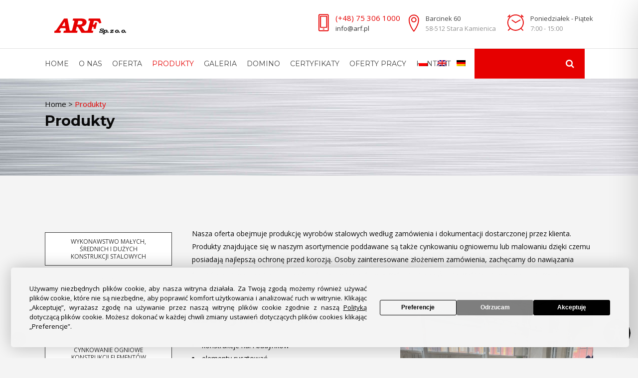

--- FILE ---
content_type: text/css
request_url: https://arf.pl/wp-content/plugins/cookie-master/public/css/public-style.css?ver=1.0
body_size: 1195
content:
/* Zmienne */
:root {
    --primary-color: #2c7820;
    --secondary-color: #ccc;
    --text-color: #000;
    --text-white: #fff;
    --background-color: #f4f4f4;
    --border-color: #ddd;
    --grey: #7f7f7f;

    --font-size: 13px;
}

/* Cookie Master Box */
.cookie-master-box {
    background-color: var(--background-color);
    border: 1px solid var(--border-color);
    position: fixed;
    border-radius: 5px;
    box-sizing: border-box;
    box-shadow: 0 0 35px 0 rgba(0,0,0,.25);
    padding: 2.5em 2.86em!important;
    opacity: 1;
    margin: 1.667em !important;
    bottom: 0px;
    z-index: 9999999999999999;
    width: calc(100% - 40px);
    border-width: 0;
    left: 0;
    opacity: 0;
    animation: fadeIn 1s ease-in-out 1s forwards;
}

/* Animacja fadeIn */
@keyframes fadeIn {
    0% {
        opacity: 0;
    }
    100% {
        opacity: 1;
    }
}

.cookie-master-box h3{
    font-size: 26px;
    font-weight: bold;
    line-height: 26px;
    color: var(--text-color)!important;
    margin: 0;
    margin-bottom: 21px;
}
.cookie-master-box, .cookie-master-box p, .cookie-master-box a, .cookie-master-box a:hover {
    color: var(--text-color)!important;
    font-size: 13px;
    font-weight: 400;
    line-height: 19px;
    margin: 0;
    padding-bottom: 30px;
}
.cookie-master-box p {
    text-align:justify;
}
.cookie-master-box p.category-description {
    padding-bottom: 0px;
}
.cookie-master-box .button-outline {
    background: transparent!important;
    border-color: var(--text-color)!important;
    color: var(--text-color)!important;
    font-size: 12px;
    font-weight: bold;
    width: 12.86em;
    max-width: 16em;
    cursor: pointer;
    border-width: 1px;
    border-radius: 3px;
    border-style: solid;
    background: #fff;
    padding: .625em 2em;
}
.cookie-master-box .button-second {
    background: var(--grey)!important;
    border-color: var(--grey)!important;
    color: var(--text-white)!important;
    font-size: 12px;
    font-weight: bold;
    width: 12.86em;
    max-width: 16em;
    cursor: pointer;
    border-width: 1px;
    border-radius: 3px;
    border-style: solid;
    background: #fff;
    padding: .625em 2em;
}
.cookie-master-box .button-first {
    background: var(--text-color)!important;
    border-color: var(--text-color)!important;
    color: var(--text-white)!important;
    font-size: 12px;
    font-weight: bold;
    width: 12.86em;
    max-width: 16em;
    cursor: pointer;
    border-width: 1px;
    border-radius: 3px;
    border-style: solid;
    background: #fff;
    padding: .625em 2em;
}
.cookie-master-box-intro {
    display: flex;
    flex: 1;
    align-items: center;
}
.cookie-master-box-intro-left {
    margin-right: 2em;
}
.cookie-master-box-intro-right {
    display: flex;
    justify-items: center;
    justify-content: center;
    gap: 12px;
    flex-direction: row;
}
.cookie-master-box-intro p {
    padding-bottom:0px;
}
.cookie-master-box-inner {
    height: 100%;
    max-height: 300px;
    overflow-y: scroll;
    margin-bottom: 28px;
}

/* Toggle Switch */
.cookie-master-box .toggle-label input[type="checkbox"] {
    display: none;
}

.cookie-master-box .toggle-label .toggle-switch {
    display: inline-block;
    width: 20px;
    height: 10px;
    background-color: var(--secondary-color);
    border-radius: 25px;
    position: relative;
    cursor: pointer;
}

.cookie-master-box .toggle-label .toggle-switch::before {
    content: '';
    position: absolute;
    width: 8px;
    height: 8px;
    background-color: white;
    border-radius: 50%;
    top: 1px;
    left: 1px;
    transition: 0.3s;
}

.cookie-master-box .toggle-label {
    display: flex;
    align-items: center;
    margin-bottom: 10px;
}

.cookie-master-box .toggle-label span {
    margin-right: 10px;
}

.cookie-master-box .toggle-label input[type="checkbox"]:checked + .toggle-switch {
    background-color: var(--primary-color);
}

.cookie-master-box .toggle-label input[type="checkbox"]:checked + .toggle-switch::before {
    transform: translateX(10px);
}

/* Accordion */
.cookie-master-box .accordion-button, .cookie-master-box .accordion-button:hover  {
    background-color: transparent!important;
    border: 0px !important;
    color: #000;
    width: 100%;
    padding: 0px;
    text-decoration: underline;
    cursor: pointer;
    border: none;
    text-align: left;
    outline: none;
    font-size: var(--font-size);
    transition: 0.4s;
    margin-bottom:5px;
}

.cookie-master-box .panel {
    padding: 0 18px;
    background-color: white;
    max-height: 0;
    overflow: hidden;
    transition: max-height 0.2s ease-out;
}

/* Open Cookie Master Box Button */
#open_cookie_master_box {
    position: fixed;
    bottom: 0px;
    left: 0px;
    background: var(--text-color);
    padding: 0px;
    border-radius: 5px;
    cursor: pointer;
    width:30px;
    height:30px;
    margin: 1.667em !important;
    border-radius:100px;
    opacity: 0;
    animation: fadeIn 1s ease-in-out 1.5s forwards;
    z-index:99999999;
}
#open_cookie_master_box img {
    position: absolute;
    top: 5px;
    left: 5px;
}

@media screen and (max-width: 767px) {
.cookie-master-box {
    padding: 1.5em 1.86em!important;
}
.cookie-master-box h3{
    font-size: 18px;
    line-height: 18px;
    margin-bottom: 11px;
}
.cookie-master-box, .cookie-master-box p, .cookie-master-box a, .cookie-master-box a:hover {
    font-size: 11px;
    line-height: 15px;
    padding-bottom: 10px;
}
.cookie-master-box-inner {
    max-height: 200px;
    margin-bottom: 5px;
}
.cookie-master-box-intro {
    flex-direction: column;
}
.cookie-master-box-intro-right {
    flex-direction: column-reverse;
    width: 100%;
    position: sticky;
    bottom: 0;
    box-sizing: border-box;
    border-top: 1px solid #ededef;
    padding: 0.5em 0;
}
.cookie-master-box-intro-left {
    margin-right: 0px;
}
.cookie-master-box .button-outline, .cookie-master-box .button-second, .cookie-master-box .button-first {
    width:100%;
    max-width:100%;
}
}

--- FILE ---
content_type: text/css
request_url: https://arf.pl/wp-content/themes/bridge/css/custom_css.css?ver=1535580000
body_size: 1327
content:


p, ul {
margin-bottom: 15px;
}
h1, h2, h3, h4, h5, h6{
margin-bottom: 25px;
}
.text-white, .text-white p, .text-white h1, .text-white h2, .text-white h3, .text-white h4, .text-white h5 {
color:#fff !important;
}
.testimonial_title_holder h5 {
    font-size: 20px;
    font-weight: 700;
    text-transform: none;
    letter-spacing: 0px;
    font-family: 'Montserrat', sans-serif;
}
.breadcrumb {
    position: absolute;
    height: 100%;
    font-size: 13px;
    top: -33px;
    left: 0;
}
.footer_top .widget_nav_menu a {
    font-size: 15px;
    letter-spacing: 0px;
    line-height: 20px;
    font-weight: 400;
    text-transform: none;
    font-style: normal;
    margin-bottom: 5px !important;
    padding-bottom: 5px;
    border-bottom: 1px solid #505863;
}
.offer-box {
min-height:270px;
}
.offer-box a{
margin-top:10px;
}
.offer-box h3{
margin-bottom:10px;
}
.widget_icl_lang_sel_widget {
float: left;
    margin-top: 7px;
}
.gallery_holder ul.gallery_with_space.v4 li, .wpb_gallery_slides .gallery_holder ul.gallery_with_space.v4 li {
    max-height: 205px;
}
.breadcrumb .current {
color:#e60000 !important;
 }
header.menu_bottom .header_bottom_right_widget_holder .header_bottom_widget.widget_search form>div input[type=text] {
padding: 22px;
}
.testimonials_c_holder .testimonial_content_inner {
    padding: 53px 45px 50px;
}
.side_menu .widget li, aside .widget li {
padding: 10px 35px;
    font-weight: 900;
    border-radius: 0px;
    -webkit-transition: all .3s ease;
    -o-transition: all .3s ease;
    transition: all .3s ease-in-out;
    margin: 10px 0px;
    text-transform: uppercase;
    background: #fff;
    font-size: 12px;
    line-height: 15px;
border: 1px solid #333;
color:#333;
text-align: center;
}
nav.main_menu > ul > li > a {
    padding: 0 10px;
}
.side_menu .widget li, aside .widget li {
font-weight: 700;
}
.testimonials_c_holder .testimonial_content_inner .testimonial_image_holder {
    margin-bottom: 26px;
}

.testimonials_c_holder .testimonial_content_inner .testimonial_rating_holder {
    margin: 14px 0 19px;
}

.testimonials_c_holder .testimonial_content_inner .testimonial_author {
    margin-top: 29px;
}

.testimonials_c_holder .flex-control-nav li {
    width: 10px;
    height: 10px;
    margin: 0 2px;
}

.testimonials_c_holder .flex-control-nav li a {
    background-color: #afafaf;
}

.testimonials_c_holder .flex-control-nav {
    margin-top: 39px;
}

.qode_video_box .qode_video_image .qode_video_box_button_arrow {
    border-left-color: #fff;
}

.qode_video_box .qode_video_image .qode_video_box_button {
    background-color: #2e82ea;
}

.qode_video_box .qode_video_image:hover .qode_video_box_button {
    background-color: #3c8ff6;
}

.footer_top .widget_nav_menu ul li {
    padding: 0;
}

.footer_top a:hover {
    text-decoration: underline;
}

.wpcf7 form.wpcf7-form p {
    margin-bottom: 2px;
}

.footer_top h5 {
    margin: 8px 0 11px;
}

.title.title_size_small h1 {
    text-transform: none;
}

.breadcrumb .current {
    color: #3498db;
}

.breadcrumb a:hover {
    color: #fff;
}

.breadcrumb {
    font-size: 15px;
}

 .qode-lower-section-z-index .full_section_inner {
z-index: 19;
}

@media only screen and (max-width: 768px) {
.call-to-action h3 {
    text-align: center !important;
}
}

 header:not(.centered_logo) .header_fixed_right_area{
line-height: 26px;
}

@media only screen and (min-width: 1001px) {
.header_top_bottom_holder:after{
content: '';
width: 100%;
height: 0;
position: absolute;
bottom: 60px;
border-top: 1px solid #e2e2e2;
}
}

header.menu_bottom .header_bottom_right_widget_holder .header_bottom_widget.widget_search form>div input[type=text]{
font-family: 'Montserrat', sans-serif;
font-size: 13px;
font-weight: 400;
letter-spacing: 0;
border-radius: 0;
}

@media only screen and (max-width: 1000px){
header.menu_bottom.has_header_fixed_right .mobile_menu_button{
height: 100px;
}

.header_inner_right{
display: block;
}
}


@media only screen and (max-width: 1100px){

header.menu_bottom .header_bottom_right_widget_holder .header_bottom_widget.widget_search form>div input[type=text]{
width: 100px;
}
}

.q_icon_with_title.medium .icon_holder img {
    width: 34px;
}

.q_icon_with_title.medium.custom_icon_image .icon_text_holder {
    padding: 0 0 0 47px;
}

.q_icon_with_title.medium.custom_icon_image .icon_text_holder .icon_text_inner p {
    font-size: 13px;
}

.q_icon_with_title.medium.custom_icon_image .icon_text_holder .icon_text_inner h6 {
   margin: 0 0 -6px 0;
   font-size: 13px;
}

.q_icon_with_title.medium .icon_holder {
    margin-top: 5px;
}

 .header_menu_bottom .header_bottom_right_widget_holder .q_social_icon_holder a > span{
border-top: none;
border-bottom: none;
}

header:not(.with_hover_bg_color) nav.main_menu > ul > li:hover > a{
    opacity: 1;
}

div.comment_form {
    margin: 0 0 104px;
}

@media only screen and (min-width: 601px) and (max-width: 768px) {
.breadcrumb {
position: relative;
margin-top: 15px;
}
}
@media only screen and (max-width: 768px){
.has_header_fixed_right.stick.menu_bottom .header_inner_right, .header_bottom_right_widget_holder {
    display: block !important;
}
header.menu_bottom .header_bottom_right_widget_holder .header_bottom_widget.widget_search {
display: none;
}
.wpml-ls-legacy-list-horizontal .wpml-ls-item {
display: block;
}
}
@media only screen and (max-width: 600px) {

.breadcrumb {
display: none;
}
.title.title_size_small h1 {
    font-size: 25px;
}
h2 a {
    font-size: 24px;
    line-height: 31px;
}
}

@media only screen and (max-width: 1300px){
.stick.menu_bottom.sticky .header_bottom_right_widget_holder .q_social_icon_holder {
display: none;
}
}

--- FILE ---
content_type: text/javascript
request_url: https://arf.pl/wp-content/plugins/accessibility-plugin-onetap-pro/assets/js/script.min.js?ver=6.2.0
body_size: 5864
content:
(l=>{let a=l(".apop-accessibility-plugin .apop-close");var e=l(".apop-accessibility-plugin .apop-toggle");let o=l(".apop-accessibility-plugin .apop-accessibility"),i=l(".apop-accessibility-plugin .apop-languages"),p=l(".apop-accessibility-settings .apop-list-of-languages"),r=".apop-plugin-onetap, .apop-plugin-onetap *, .apop-toggle, .apop-toggle *, #wpadminbar, #wpadminbar *, rs-fullwidth-wrap, rs-fullwidth-wrap *, rs-module-wrap, rs-module-wrap *, sr7-module, sr7-module *";e.click(function(e){e.stopPropagation(),o.removeClass("apop-toggle-close").addClass("apop-toggle-open"),a.show(100)}),a.click(function(e){e.stopPropagation(),o.removeClass("apop-toggle-open").addClass("apop-toggle-close"),a.hide(100)}),o.click(function(e){p.fadeOut(350),i.removeClass("apop-active"),l(e.target).closest(".apop-reset-settings").length||e.stopPropagation()}),i.click(function(e){e.stopPropagation(),l(this).toggleClass("apop-active"),p.fadeToggle(350)}),l(document).click(function(e){var t=0<l(e.target).closest(".apop-accessibility").length,e=0<l(e.target).closest(".apop-languages, .apop-list-of-languages").length;t||(o.removeClass("apop-toggle-open").addClass("apop-toggle-close"),a.hide(100)),e||(p.fadeOut(350),i.removeClass("apop-active"))});var t=(e=new Date).getFullYear()+`-${String(e.getMonth()+1).padStart(2,"0")}-`+String(e.getDate()).padStart(2,"0"),L=((e=new Date(e)).setDate(e.getDate()+2),e.getFullYear()),H=String(e.getMonth()+1).padStart(2,"0"),e=String(e.getDate()).padStart(2,"0");let s={dynamicFeatureSet:{visionImpairedMode:!1,seizureSafeProfileMode:!1,adhdFriendlyMode:!1,blindnessMode:!1,epilepsySafeMode:!1},activeBorders:{biggerText:0,cursor:0,lineHeight:0,letterSpacing:0,textAlign:0,textMagnifier:0,invertColors:0,brightness:0,contrast:0,grayscale:0,saturation:0},biggerText:!1,cursor:!1,lineHeight:!1,letterSpacing:!1,readableFont:!1,dyslexicFont:!1,textAlign:!1,textMagnifier:!1,highlightLinks:!1,invertColors:!1,brightness:!1,contrast:!1,grayscale:!1,saturation:!1,readingLine:!1,keyboardNavigation:!1,highlightTitles:!1,readingMask:!1,hideImages:!1,highlightAll:!1,readPage:!1,muteSounds:!1,stopAnimations:!1,information:{updated:"apop-version-14",language:apopAjaxObject.getSettings.language,developer:"Yuky Hendiawan",startDate:t,endDate:L+`-${H}-`+e}},c="apop-accessibility-pro";function d(){return JSON.parse(localStorage.getItem(c))}function n(){l(".apop-accessibility .label-mode-switch-inner").each(function(){var e=l(this);let t=e.attr("data-on"),a=e.attr("data-off");3<t.length&&(t=t.substring(0,3)+"."),3<a.length&&(a=a.substring(0,3)+"."),e.attr("data-on",t),e.attr("data-off",a)})}localStorage.getItem(c)?void 0!==(t=JSON.parse(localStorage.getItem(c))).information&&void 0!==t.information.updated&&"apop-version-14"===t.information.updated||(localStorage.removeItem(c),localStorage.setItem(c,JSON.stringify(s))):localStorage.setItem(c,JSON.stringify(s)),l("nav.apop-accessibility .apop-accessibility-settings .apop-languages .apop-icon img").removeClass("apop-active"),l('nav.apop-accessibility .apop-accessibility-settings .apop-languages .apop-icon img[alt="'+d().information.language+'"]').addClass("apop-active"),l("nav.apop-accessibility header.apop-header-top .apop-list-of-languages ul li").click(function(){var e=l(this).attr("data-language"),t=l(this).text(),t=(l("nav.apop-accessibility .apop-accessibility-settings .apop-languages .apop-icon img").removeClass("apop-active"),l('nav.apop-accessibility .apop-accessibility-settings .apop-languages .apop-icon img[alt="'+e+'"]').addClass("apop-active"),l(i).removeClass("apop-active"),l("nav.apop-accessibility header.apop-header-top .apop-languages .apop-text span").text(t),y(e),l(".apop-accessibility-settings header.apop-header-top .apop-list-of-languages").fadeOut(350),n(),d());t.information.language=e,localStorage.setItem(c,JSON.stringify(t))});let T=d(),g={visionImpairedMode:"#apop-box-vision-impaired-mode",seizureSafeProfileMode:"#apop-box-seizure-safe-profile",adhdFriendlyMode:"#apop-box-adhd-friendly-mode",blindnessMode:"#apop-box-blindness-mode",epilepsySafeMode:"#apop-box-epilepsy-safe-mode"};function u(i){if(localStorage.getItem(c)){let o=d();[{key:"bigger-text",prop:"biggerText",border:!0},{key:"saturation",prop:"saturation",border:!0},{key:"readable-font",prop:"readableFont",border:!1}].forEach(({key:e,prop:t,border:a})=>{"on"===apopAjaxObject.showModules[e]&&(o[t]=i,a&&(o.activeBorders[t]=i?1:0),localStorage.setItem(c,JSON.stringify(o)))}),location.reload()}}function f(i){if(localStorage.getItem(c)){let o=d();[{key:"stop-animations",prop:"stopAnimations",border:!0},{key:"grayscale",prop:"grayscale",border:!0}].forEach(({key:e,prop:t,border:a})=>{"on"===apopAjaxObject.showModules[e]&&(o[t]=i,a&&(o.activeBorders[t]=i?2:0),localStorage.setItem(c,JSON.stringify(o)))}),location.reload()}}function h(i){if(localStorage.getItem(c)){let o=d();[{key:"stop-animations",prop:"stopAnimations",border:!0},{key:"saturation",prop:"saturation",border:!0},{key:"reading-mask",prop:"readingMask",border:!0}].forEach(({key:e,prop:t,border:a})=>{"on"===apopAjaxObject.showModules[e]&&(o[t]=i,a&&(o.activeBorders[t]=i?1:0),localStorage.setItem(c,JSON.stringify(o)))}),location.reload()}}function m(i){if(localStorage.getItem(c)){let o=d();[{key:"read-page",prop:"readPage",border:!0},{key:"brightness",prop:"brightness",border:!0},{key:"contrast",prop:"contrast",border:!0}].forEach(({key:e,prop:t,border:a})=>{"on"===apopAjaxObject.showModules[e]&&(o[t]=i,a&&(o.activeBorders[t]=i?3:0),localStorage.setItem(c,JSON.stringify(o)))}),location.reload()}}function b(i){if(localStorage.getItem(c)){let o=d();[{key:"stop-animations",prop:"stopAnimations",border:!0},{key:"grayscale",prop:"grayscale",border:!0},{key:"mute-sounds",prop:"muteSounds",border:!0}].forEach(({key:e,prop:t,border:a})=>{"on"===apopAjaxObject.showModules[e]&&(o[t]=i,a&&(o.activeBorders[t]=i?2:0),localStorage.setItem(c,JSON.stringify(o)))}),location.reload()}}function y(e){["en","de","es","fr","it","pl","se","fi","pt","ro","si","sk","nl","dk","gr","cz","hu","lt","lv","ee","hr","ie","bg"].includes(e)&&[{selector:"nav.apop-accessibility header.apop-header-top .apop-languages .apop-text span",text:(e=apopAjaxObject.languages[e]).header.language},{selector:"nav.apop-accessibility header.apop-header-top .apop-site-container .apop-site-info .apop-title h2",text:e.header.title},{selector:"nav.apop-accessibility header.apop-header-top .apop-site-container .apop-site-info .apop-desc p span",text:e.header.desc},{selector:"nav.apop-accessibility header.apop-header-top .apop-site-container .apop-site-info .apop-desc p a",text:e.header.anchor},{selector:"nav.apop-accessibility .apop-container .apop-accessibility-settings .apop-multi-functional-feature .apop-box-functions .apop-box-title h2",text:e.multiFunctionalFeature.title},{selector:"nav.apop-accessibility .apop-container .apop-accessibility-settings .apop-multi-functional-feature .apop-box-functions .apop-box-vision-impaired-mode .apop-left .apop-text .apop-title span",text:e.multiFunctionalFeature.visionImpairedMode.title},{selector:"nav.apop-accessibility .apop-container .apop-accessibility-settings .apop-multi-functional-feature .apop-box-functions .apop-box-vision-impaired-mode .apop-left .apop-text .apop-desc span",text:e.multiFunctionalFeature.visionImpairedMode.desc},{selectorOn:"nav.apop-accessibility .apop-container .apop-accessibility-settings .apop-multi-functional-feature .apop-box-functions .apop-box-vision-impaired-mode .apop-right .apop-toggle-container .label-mode-switch .label-mode-switch-inner",on:e.multiFunctionalFeature.visionImpairedMode.on},{selectorOff:"nav.apop-accessibility .apop-container .apop-accessibility-settings .apop-multi-functional-feature .apop-box-functions .apop-box-vision-impaired-mode .apop-right .apop-toggle-container .label-mode-switch .label-mode-switch-inner",off:e.multiFunctionalFeature.visionImpairedMode.off},{selector:"nav.apop-accessibility .apop-container .apop-accessibility-settings .apop-multi-functional-feature .apop-box-functions .apop-box-seizure-safe-profile-mode .apop-left .apop-text .apop-title span",text:e.multiFunctionalFeature.seizureSafeProfile.title},{selector:"nav.apop-accessibility .apop-container .apop-accessibility-settings .apop-multi-functional-feature .apop-box-functions .apop-box-seizure-safe-profile-mode .apop-left .apop-text .apop-desc span",text:e.multiFunctionalFeature.seizureSafeProfile.desc},{selectorOn:"nav.apop-accessibility .apop-container .apop-accessibility-settings .apop-multi-functional-feature .apop-box-functions .apop-box-seizure-safe-profile-mode .apop-right .apop-toggle-container .label-mode-switch .label-mode-switch-inner",on:e.multiFunctionalFeature.seizureSafeProfile.on},{selectorOff:"nav.apop-accessibility .apop-container .apop-accessibility-settings .apop-multi-functional-feature .apop-box-functions .apop-box-seizure-safe-profile-mode .apop-right .apop-toggle-container .label-mode-switch .label-mode-switch-inner",off:e.multiFunctionalFeature.seizureSafeProfile.off},{selector:"nav.apop-accessibility .apop-container .apop-accessibility-settings .apop-multi-functional-feature .apop-box-functions .apop-box-adhd-friendly-mode .apop-left .apop-text .apop-title span",text:e.multiFunctionalFeature.aDHDFriendlyMode.title},{selector:"nav.apop-accessibility .apop-container .apop-accessibility-settings .apop-multi-functional-feature .apop-box-functions .apop-box-adhd-friendly-mode .apop-left .apop-text .apop-desc span",text:e.multiFunctionalFeature.aDHDFriendlyMode.desc},{selectorOn:"nav.apop-accessibility .apop-container .apop-accessibility-settings .apop-multi-functional-feature .apop-box-functions .apop-box-adhd-friendly-mode .apop-right .apop-toggle-container .label-mode-switch .label-mode-switch-inner",on:e.multiFunctionalFeature.aDHDFriendlyMode.on},{selectorOff:"nav.apop-accessibility .apop-container .apop-accessibility-settings .apop-multi-functional-feature .apop-box-functions .apop-box-adhd-friendly-mode .apop-right .apop-toggle-container .label-mode-switch .label-mode-switch-inner",off:e.multiFunctionalFeature.aDHDFriendlyMode.off},{selector:"nav.apop-accessibility .apop-container .apop-accessibility-settings .apop-multi-functional-feature .apop-box-functions .apop-box-blindness-mode .apop-left .apop-text .apop-title span",text:e.multiFunctionalFeature.blindnessMode.title},{selector:"nav.apop-accessibility .apop-container .apop-accessibility-settings .apop-multi-functional-feature .apop-box-functions .apop-box-blindness-mode .apop-left .apop-text .apop-desc span",text:e.multiFunctionalFeature.blindnessMode.desc},{selectorOn:"nav.apop-accessibility .apop-container .apop-accessibility-settings .apop-multi-functional-feature .apop-box-functions .apop-box-blindness-mode .apop-right .apop-toggle-container .label-mode-switch .label-mode-switch-inner",on:e.multiFunctionalFeature.blindnessMode.on},{selectorOff:"nav.apop-accessibility .apop-container .apop-accessibility-settings .apop-multi-functional-feature .apop-box-functions .apop-box-blindness-mode .apop-right .apop-toggle-container .label-mode-switch .label-mode-switch-inner",off:e.multiFunctionalFeature.blindnessMode.off},{selector:"nav.apop-accessibility .apop-container .apop-accessibility-settings .apop-multi-functional-feature .apop-box-functions .apop-box-epilepsy-safe-mode .apop-left .apop-text .apop-title span",text:e.multiFunctionalFeature.epilepsySafeMode.title},{selector:"nav.apop-accessibility .apop-container .apop-accessibility-settings .apop-multi-functional-feature .apop-box-functions .apop-box-epilepsy-safe-mode .apop-left .apop-text .apop-desc span",text:e.multiFunctionalFeature.epilepsySafeMode.desc},{selectorOn:"nav.apop-accessibility .apop-container .apop-accessibility-settings .apop-multi-functional-feature .apop-box-functions .apop-box-epilepsy-safe-mode .apop-right .apop-toggle-container .label-mode-switch .label-mode-switch-inner",on:e.multiFunctionalFeature.epilepsySafeMode.on},{selectorOff:"nav.apop-accessibility .apop-container .apop-accessibility-settings .apop-multi-functional-feature .apop-box-functions .apop-box-epilepsy-safe-mode .apop-right .apop-toggle-container .label-mode-switch .label-mode-switch-inner",off:e.multiFunctionalFeature.epilepsySafeMode.off},{selector:"nav.apop-accessibility .apop-features .apop-bigger-text .apop-title h3",text:e.content.biggerText},{selector:"nav.apop-accessibility .apop-features .apop-cursor .apop-title h3",text:e.content.cursor},{selector:"nav.apop-accessibility .apop-features .apop-line-height .apop-title h3",text:e.content.lineHeight},{selector:"nav.apop-accessibility .apop-features .apop-letter-spacing .apop-title h3",text:e.content.letterSpacing},{selector:"nav.apop-accessibility .apop-features .apop-readable-font .apop-title h3",text:e.content.readableFont},{selector:"nav.apop-accessibility .apop-features .apop-dyslexic-font .apop-title h3",text:e.content.dyslexicFont},{selector:"nav.apop-accessibility .apop-features .apop-text-align .apop-title h3",text:e.contentBottom.textAlign},{selector:"nav.apop-accessibility .apop-features .apop-text-magnifier .apop-title h3",text:e.contentBottom.textMagnifier},{selector:"nav.apop-accessibility .apop-features .apop-highlight-links .apop-title h3",text:e.contentBottom.highlightLinks},{selector:"nav.apop-accessibility .apop-features .apop-invert-colors .apop-title h3",text:e.colors.invertColors},{selector:"nav.apop-accessibility .apop-features .apop-brightness .apop-title h3",text:e.colors.brightness},{selector:"nav.apop-accessibility .apop-features .apop-contrast .apop-title h3",text:e.colors.contrast},{selector:"nav.apop-accessibility .apop-features .apop-grayscale .apop-title h3",text:e.colors.grayscale},{selector:"nav.apop-accessibility .apop-features .apop-saturation .apop-title h3",text:e.colors.saturation},{selector:"nav.apop-accessibility .apop-features .apop-reading-line .apop-title h3",text:e.orientation.readingLine},{selector:"nav.apop-accessibility .apop-features .apop-keyboard-navigation .apop-title h3",text:e.orientation.keyboardNavigation},{selector:"nav.apop-accessibility .apop-features .apop-highlight-titles .apop-title h3",text:e.orientation.highlightTitles},{selector:"nav.apop-accessibility .apop-features .apop-reading-mask .apop-title h3",text:e.orientation.readingMask},{selector:"nav.apop-accessibility .apop-features .apop-hide-images .apop-title h3",text:e.orientation.hideImages},{selector:"nav.apop-accessibility .apop-features .apop-highlight-all .apop-title h3",text:e.orientation.highlightAll},{selector:"nav.apop-accessibility .apop-features .apop-read-page .apop-title h3",text:e.orientationBottom.readPage},{selector:"nav.apop-accessibility .apop-features .apop-mute-sounds .apop-title h3",text:e.orientationBottom.muteSounds},{selector:"nav.apop-accessibility .apop-features .apop-stop-animations .apop-title h3",text:e.orientationBottom.stopAnimations},{selector:"nav.apop-accessibility .apop-divider-separator .apop-content",text:e.divider.content},{selector:"nav.apop-accessibility .apop-divider-separator .apop-colors",text:e.divider.colors},{selector:"nav.apop-accessibility .apop-divider-separator .apop-navigation",text:e.divider.navigation},{selector:"nav.apop-accessibility .apop-accessibility-settings .apop-reset-settings span",text:e.resetSettings},{selector:"nav.apop-accessibility .apop-footer-bottom .apop-icon-list-text",text:e.footer.accessibilityStatement},{selector:"nav.apop-accessibility footer.apop-footer-bottom .apop-divider-container .apop-divider__text",text:e.footer.version}].forEach(e=>{l(e.selector).text(e.text),e.selectorOn&&l(e.selectorOn).attr("data-on",e.on),e.selectorOff&&l(e.selectorOff).attr("data-off",e.off)})}function v(e,t,a,o){l("*").not(t).each(function(){let e=l(this).attr("style")||"";0===o?e=e.replace(/font-size:\s*[^;]+;?/,""):[1,2,3].includes(o)&&(/font-size:\s*[^;]+;?/.test(e)?e=e.replace(/font-size:\s*[^;]+;?/,"font-size: "+a):e+=" font-size: "+a),e=e.trim(),l(this).attr("style",e)})}function x(e,n){if("off"!==apopAjaxObject.showModules["bigger-text"]&&"biggerText"===e){let t=null,e=null,a=null,o=null,i=null,p=null,s=null;s=1===n?(t="19px !important;",e="48px !important;",a="43px !important;",o="31px !important;",i="24px !important;",p="19px !important;"):2===n?(t="22px !important;",e="56px !important;",a="50px !important;",o="36px !important;",i="28px !important;",p="22px !important;"):3===n?(t="25px !important;",e="64px !important;",a="57px !important;",o="41px !important;",i="32px !important;",p="25px !important;"):(t=null,e=null,a=null,o=null,i=null,p=null),l("*").not("h1, h2, h3, h4, h5, h6, "+r).each(function(){let e=l(this).attr("style")||"";0===n?e=e.replace(/font-size:\s*[^;]+;?/,""):1!==n&&2!==n&&3!==n||(/font-size:\s*[^;]+;?/.test(e)?e=e.replace(/font-size:\s*[^;]+;?/,"font-size: "+t):e+=" font-size: "+t),e=e.trim(),l(this).attr("style",e)}),v(0,"h2, h3, h4, h5, h6, "+r,e,n),v(0,"h1, h3, h4, h5, h6, "+r,a,n),v(0,"h1, h2, h4, h5, h6, "+r,o,n),v(0,"h1, h2, h3, h5, h6, "+r,i,n),v(0,"h1, h2, h3, h4, h6, "+r,p,n),v(0,"h1, h2, h3, h4, h5, "+r,s,n)}}function k(e,t){"off"!==apopAjaxObject.showModules.cursor&&"cursor"===e&&(1===t?(l("html").addClass("apop-cursor-feature1"),l("html").removeClass("apop-cursor-feature2"),l("html").removeClass("apop-cursor-feature3")):2===t?(l("html").removeClass("apop-cursor-feature1"),l("html").addClass("apop-cursor-feature2"),l("html").removeClass("apop-cursor-feature3")):3===t?(l("html").removeClass("apop-cursor-feature1"),l("html").removeClass("apop-cursor-feature2"),l("html").addClass("apop-cursor-feature3")):(l("html").removeClass("apop-cursor-feature1"),l("html").removeClass("apop-cursor-feature2"),l("html").removeClass("apop-cursor-feature3")))}function S(e,a){if("off"!==apopAjaxObject.showModules["line-height"]&&"lineHeight"===e){let t=null;t=1===a?"36px !important;":2===a?"40px !important;":3===a?"45px !important;":null,l("*").not(r).each(function(){let e=l(this).attr("style")||"";0===a?e=e.replace(/line-height:\s*[^;]+;?/,""):1!==a&&2!==a&&3!==a||(/line-height:\s*[^;]+;?/.test(e)?e=e.replace(/line-height:\s*[^;]+;?/,"line-height: "+t):e+=" line-height: "+t),e=e.trim(),l(this).attr("style",e)})}}function M(e,a){var o,i;if("off"!==apopAjaxObject.showModules["letter-spacing"]&&"letterSpacing"===e){let t=null;t=1===a?"1px !important;":2===a?"3px !important;":3===a?"5px !important;":null,l("*").not(r).each(function(){let e=l(this).attr("style")||"";0===a?e=e.replace(/letter-spacing:\s*[^;]+;?/,""):1!==a&&2!==a&&3!==a||(/letter-spacing:\s*[^;]+;?/.test(e)?e=e.replace(/letter-spacing:\s*[^;]+;?/,"letter-spacing: "+t):e+=" letter-spacing: "+t),e=e.trim(),l(this).attr("style",e)}),e=r,o=t,i=a,l("*").not(e).each(function(){let e=l(this).attr("style")||"";0===i?e=e.replace(/letter-spacing:\s*[^;]+;?/,""):[1,2,3].includes(i)&&(/letter-spacing:\s*[^;]+;?/.test(e)?e=e.replace(/letter-spacing:\s*[^;]+;?/,"letter-spacing: "+o):e+=" letter-spacing: "+o),e=e.trim(),l(this).attr("style",e)})}}function w(e,t){"off"!==apopAjaxObject.showModules["readable-font"]&&"readableFont"===e&&l("*").not(r).each(function(){let e=l(this).attr("style")||"";t?/font-family:\s*[^;]+;?/.test(e)?e=e.replace(/font-family:\s*[^;]+;?/,"font-family: Roboto, sans-serif !important;"):e+=" font-family: Roboto, sans-serif !important;":e=d().dyslexicFont?e.replace("font-family: Roboto, sans-serif !important;","font-family: OpenDyslexic, sans-serif !important;"):e.replace(/font-family:\s*[^;]+;?/,""),e=e.trim(),l(this).attr("style",e)})}function F(e,t){"off"===apopAjaxObject.showModules["dyslexic-font"]||"dyslexicFont"!==e||d().readableFont||l("*").not(r).each(function(){let e=l(this).attr("style")||"";t?/font-family:\s*[^;]+;?/.test(e)?e=e.replace(/font-family:\s*[^;]+;?/,"font-family: OpenDyslexic, sans-serif !important;"):e+=" font-family: OpenDyslexic, sans-serif !important;":e=e.replace(/font-family:\s*[^;]+;?/,""),e=e.trim(),l(this).attr("style",e)})}function j(e,a){if("off"!==apopAjaxObject.showModules["text-align"]&&"textAlign"===e){let t=null;t=1===a?"left !important;":2===a?"center !important;":3===a?"right !important;":null,l("*").not(r).each(function(){let e=l(this).attr("style")||"";0===a?e=e.replace(/text-align:\s*[^;]+;?/,""):1!==a&&2!==a&&3!==a||(/text-align:\s*[^;]+;?/.test(e)?e=e.replace(/text-align:\s*[^;]+;?/,"text-align: "+t):e+=" text-align: "+t),e=e.trim(),l(this).attr("style",e)})}}function O(e,t){"off"!==apopAjaxObject.showModules["text-magnifier"]&&"textMagnifier"===e&&(t?l(document).on("mousemove",function(e){var t=l(window).width(),a=l(window).height(),o=document.elementFromPoint(e.clientX,e.clientY);l(o).hasClass("apop-markup-text-magnifier")||(o&&((o=l(o).contents().filter(function(){return 3===this.nodeType}).text().trim())?(l(".apop-markup-text-magnifier").text(o),l(".apop-markup-text-magnifier").show()):(l(".apop-markup-text-magnifier").text(""),l(".apop-markup-text-magnifier").hide())),e.pageX<t/2&&e.pageY<a/2?l(".apop-markup-text-magnifier").css({left:e.pageX+15+"px",top:e.pageY+30+"px"}):e.pageX>=t/2&&e.pageY<a/2?l(".apop-markup-text-magnifier").css({left:e.pageX-115+"px",top:e.pageY+30+"px"}):e.pageX<t/2&&e.pageY>=a/2?l(".apop-markup-text-magnifier").css({left:e.pageX+15+"px",top:e.pageY-115+"px"}):l(".apop-markup-text-magnifier").css({left:e.pageX-115+"px",top:e.pageY-115+"px"}))}):(l(".apop-markup-text-magnifier").hide(),l(document).off("mousemove")))}function C(e,t){"off"!==apopAjaxObject.showModules["highlight-links"]&&"highlightLinks"===e&&l("a").not(r).each(function(){let e=l(this).attr("style")||"";t?(/background:\s*[^;]+;?/.test(e)?e=e.replace(/background:\s*[^;]+;?/,"background: #000 !important;"):e+=" background: #000 !important;",/color:\s*[^;]+;?/.test(e)?e=e.replace(/color:\s*[^;]+;?/,"color: #f7ff00 !important;"):e+=" color: #f7ff00 !important;"):e=(e=e.replace(/background:\s*[^;]+;?/,"")).replace(/color:\s*[^;]+;?/,""),e=e.trim(),l(this).attr("style",e)})}function A(e,a){if("off"!==apopAjaxObject.showModules["invert-colors"]&&"invertColors"===e){let t=null;t=1===a?"invert(70%) !important;":2===a?"invert(85%) !important;":3===a?"invert(100%) !important;":null,l("html, img").not(r).each(function(){let e=l(this).attr("style")||"";0===a?e=e.replace(/filter:\s*[^;]+;?/,""):1!==a&&2!==a&&3!==a||(/filter:\s*[^;]+;?/.test(e)?e=e.replace(/filter:\s*[^;]+;?/,"filter: "+t):e+=" filter: "+t),e=e.trim(),l(this).attr("style",e)})}}function I(e,a){if("off"!==apopAjaxObject.showModules.brightness&&"brightness"===e){let t=null;t=1===a?"brightness(50%) !important;":2===a?"brightness(80%) !important;":3===a?"brightness(110%) !important;":null,l("html").not(r).each(function(){let e=l(this).attr("style")||"";0===a?e=e.replace(/filter:\s*[^;]+;?/,""):1!==a&&2!==a&&3!==a||(/filter:\s*[^;]+;?/.test(e)?e=e.replace(/filter:\s*[^;]+;?/,"filter: "+t):e+=" filter: "+t),e=e.trim(),l(this).attr("style",e)})}}function z(e,a){if("off"!==apopAjaxObject.showModules.contrast&&"contrast"===e){let t=null;t=1===a?"contrast(50%) !important;":2===a?"contrast(80%) !important;":3===a?"contrast(110%) !important;":null,l("html").not(r).each(function(){let e=l(this).attr("style")||"";0===a?e=e.replace(/filter:\s*[^;]+;?/,""):1!==a&&2!==a&&3!==a||(/filter:\s*[^;]+;?/.test(e)?e=e.replace(/filter:\s*[^;]+;?/,"filter: "+t):e+=" filter: "+t),e=e.trim(),l(this).attr("style",e)})}}function B(e,a){if("off"!==apopAjaxObject.showModules.grayscale&&"grayscale"===e){let t=null;t=1===a?"grayscale(33%) !important;":2===a?"grayscale(66%) !important;":3===a?"grayscale(100%) !important;":null,l("html").not(r).each(function(){let e=l(this).attr("style")||"";0===a?e=e.replace(/filter:\s*[^;]+;?/,""):1!==a&&2!==a&&3!==a||(/filter:\s*[^;]+;?/.test(e)?e=e.replace(/filter:\s*[^;]+;?/,"filter: "+t):e+=" filter: "+t),e=e.trim(),l(this).attr("style",e)})}}function N(e,a){if("off"!==apopAjaxObject.showModules.saturation&&"saturation"===e){let t=null;t=1===a?"saturate(150%) !important;":2===a?"saturate(200%) !important;":3===a?"saturate(250%) !important;":null,l("html").not(r).each(function(){let e=l(this).attr("style")||"";0===a?e=e.replace(/filter:\s*[^;]+;?/,""):1!==a&&2!==a&&3!==a||(/filter:\s*[^;]+;?/.test(e)?e=e.replace(/filter:\s*[^;]+;?/,"filter: "+t):e+=" filter: "+t),e=e.trim(),l(this).attr("style",e)})}}function P(e,t){"off"!==apopAjaxObject.showModules["reading-line"]&&"readingLine"===e&&(t?(l(".apop-markup-reading-line").addClass("apop-active"),l(document).mousemove(function(e){e=e.pageY;l(".apop-markup-reading-line").css("top",e+"px")})):l(".apop-markup-reading-line").removeClass("apop-active"))}function J(e,t){function a(e,o){hotkeys(e+", shift+"+e,function(e,t){var a;document.body.classList.contains("apop-keyboard-navigation")?(e.preventDefault(),e=document.querySelectorAll(o),(e=Array.from(e).filter(e=>!e.classList.contains("apop-heading"))).forEach(e=>{e.classList.contains("apop-heading")&&e.remove()}),e.length?(t=!t.key.startsWith("shift+"),a=Array.from(e).findIndex(e=>e===document.activeElement),(t=e[t?(a+1)%e.length:(a-1+e.length)%e.length]).setAttribute("tabindex","-1"),t.focus()):console.warn("No elements found for selector: "+o)):console.warn("Keyboard Navigation is not active.")})}"off"!==apopAjaxObject.showModules["keyboard-navigation"]&&("undefined"==typeof hotkeys?console.error("Hotkeys library is not loaded."):"keyboardNavigation"===e&&(t?(l("body").addClass("apop-keyboard-navigation"),"undefined"!=typeof accessibilityHotkeys?(a((e=accessibilityHotkeys).hotKeyMenu,'nav, [role="navigation"]'),a(e.hotKeyHeadings,'h1, h2, h3, h4, h5, h6, [role="heading"]'),a(e.hotKeyForms,"form:not([disabled])"),a(e.hotKeyButtons,'button:not([disabled]), [role="button"]:not([disabled])'),a(e.hotKeyGraphics,"img, picture, svg"),document.body.onkeydown=function(e){32===(e.keyCode||e.charCode||e.which)&&e.preventDefault()}):console.error("accessibilityHotkeys object is undefined.")):l("body").removeClass("apop-keyboard-navigation")))}function Y(e,t){"off"!==apopAjaxObject.showModules["highlight-titles"]&&"highlightTitles"===e&&(t?l("body").addClass("apop-highlight-titles"):l("body").removeClass("apop-highlight-titles"))}function E(e,t){"off"!==apopAjaxObject.showModules["reading-mask"]&&"readingMask"===e&&(t?(l(".apop-markup-reading-mask").addClass("apop-active"),l(document).mousemove(function(e){var e=e.clientY,t=e-100,e=l(window).height()-e-100;l(".apop-markup-reading-mask.apop-top").css("height",t+"px"),l(".apop-markup-reading-mask.apop-bottom").css("height",e+"px")})):l(".apop-markup-reading-mask").removeClass("apop-active"))}function X(e,t){"off"!==apopAjaxObject.showModules["hide-images"]&&"hideImages"===e&&(l("img").not(r).each(function(){let e=l(this).attr("style")||"";t?/visibility:\s*[^;]+;?/.test(e)?e=e.replace(/visibility:\s*[^;]+;?/,"visibility: hidden !important;"):e+=" visibility: hidden !important;":e=e.replace(/visibility:\s*[^;]+;?/,""),e=e.trim(),l(this).attr("style",e)}),l("*").not(r).each(function(){let e=l(this).attr("style")||"";t?/background-size:\s*[^;]+;?/.test(e)?e=e.replace(/background-size:\s*[^;]+;?/,"background-size: 0 0 !important;"):e+=" background-size: 0 0 !important;":e=e.replace(/background-size:\s*[^;]+;?/,""),e=e.trim(),l(this).attr("style",e)}))}function K(e,t){"off"!==apopAjaxObject.showModules["highlight-all"]&&"highlightAll"===e&&(t?l("body").addClass("apop-highlight-all"):l("body").removeClass("apop-highlight-all"))}function q(a,e){if("off"!==apopAjaxObject.showModules["read-page"]&&"readPage"===a&&e){let t=null;l(document).on("click","*",function(e){e.stopPropagation(),d()[a]&&!l(this).is("input, textarea, select, .apop-plugin-onetap, .apop-plugin-onetap *, .apop-toggle, .apop-toggle *")&&0<(e=l(this).clone().children().remove().end().text().trim()).length&&(window.speechSynthesis.cancel(),t&&l(t).removeClass("apop-highlight"),l(this).addClass("apop-highlight"),t=this,(e=new SpeechSynthesisUtterance(e)).onend=function(){l(t).removeClass("apop-highlight"),t=null},window.speechSynthesis.speak(e))})}}function R(e,t){"off"!==apopAjaxObject.showModules["mute-sounds"]&&"muteSounds"===e&&(t?(l("audio, video").not(r).each(function(){l(this).prop("muted",!0)}),l('iframe[src*="youtube.com"]').each(function(){var e=l(this).attr("src");e.includes("mute=1")||l(this).attr("src",e+(e.includes("?")?"&":"?")+"mute=1")})):(l("audio, video").not(r).each(function(){l(this).prop("muted",!1)}),l('iframe[src*="youtube.com"]').each(function(){var e=l(this).attr("src");e.includes("mute=1")&&l(this).attr("src",e.replace("mute=1",""))})))}function $(e,a){"off"!==apopAjaxObject.showModules["stop-animations"]&&"stopAnimations"===e&&l("*").not(r).each(function(){let e=l(this).attr("style")||"",t=(a?/transition:\s*[^;]+;?/.test(e)?e=e.replace(/transition:\s*[^;]+;?/,"transition: none !important;"):e+=" transition: none !important;":e=e.replace(/transition:\s*[^;]+;?/,""),e=e.trim(),l(this).attr("style",e),l(this).attr("style")||"");a?/animation:\s*[^;]+;?/.test(t)?t=t.replace(/animation:\s*[^;]+;?/,"animation: none !important;"):t+=" animation: none !important;":t=t.replace(/animation:\s*[^;]+;?/,""),t=t.trim(),l(this).attr("style",t)})}l(window).on("load",function(){l.each(g,function(e,t){var a=l(".apop-toggle-container "+t);T.dynamicFeatureSet[e]&&(a.prop("checked",!0).val(1),l(t).parent().parent().parent().parent().addClass("apop-active"))}),l('.apop-toggle-container input[type="checkbox"]').on("change",function(){var e,t,a=Object.keys(g).find(e=>g[e]==="#"+this.id),o=l(this).attr("id");a&&(e=l(this).is(":checked"),t=d(),Object.assign(t.dynamicFeatureSet,{visionImpairedMode:!1,seizureSafeProfileMode:!1,adhdFriendlyMode:!1,blindnessMode:!1,epilepsySafeMode:!1,[a]:e}),["#apop-box-vision-impaired-mode","#apop-box-seizure-safe-profile","#apop-box-adhd-friendly-mode","#apop-box-blindness-mode","#apop-box-epilepsy-safe-mode"].forEach(e=>{e=document.querySelector(e);e&&(e.checked=!1)}),l(this).prop("checked",!0).val(1),localStorage.setItem(c,JSON.stringify(t)),"visionImpairedMode"===a&&"apop-box-vision-impaired-mode"===o&&(f(!1),h(!1),m(!1),b(!1),u(e)),"seizureSafeProfileMode"===a&&"apop-box-seizure-safe-profile"===o&&(u(!1),h(!1),m(!1),b(!1),f(e)),"adhdFriendlyMode"===a&&"apop-box-adhd-friendly-mode"===o&&(u(!1),f(!1),m(!1),b(!1),h(e)),"blindnessMode"===a&&"apop-box-blindness-mode"===o&&(u(!1),f(!1),h(!1),b(!1),m(e)),"epilepsySafeMode"===a)&&"apop-box-epilepsy-safe-mode"===o&&(u(!1),f(!1),h(!1),m(!1),b(e))})}),y(d().information.language);let _=[{selector:".apop-bigger-text",key:"biggerText"},{selector:".apop-cursor",key:"cursor"},{selector:".apop-line-height",key:"lineHeight"},{selector:".apop-letter-spacing",key:"letterSpacing"},{selector:".apop-readable-font",key:"readableFont"},{selector:".apop-dyslexic-font",key:"dyslexicFont"},{selector:".apop-text-align",key:"textAlign"},{selector:".apop-text-magnifier",key:"textMagnifier"},{selector:".apop-highlight-links",key:"highlightLinks"},{selector:".apop-invert-colors",key:"invertColors"},{selector:".apop-brightness",key:"brightness"},{selector:".apop-contrast",key:"contrast"},{selector:".apop-grayscale",key:"grayscale"},{selector:".apop-saturation",key:"saturation"},{selector:".apop-reading-line",key:"readingLine"},{selector:".apop-keyboard-navigation",key:"keyboardNavigation"},{selector:".apop-highlight-titles",key:"highlightTitles"},{selector:".apop-reading-mask",key:"readingMask"},{selector:".apop-hide-images",key:"hideImages"},{selector:".apop-highlight-all",key:"highlightAll"},{selector:".apop-read-page",key:"readPage"},{selector:".apop-mute-sounds",key:"muteSounds"},{selector:".apop-stop-animations",key:"stopAnimations"}];function G(e,t){var a=["apop-lv1","apop-lv2","apop-lv3"];e.removeClass(a.join(" ")),1<=t&&t<=3&&e.addClass(a[t-1])}function Q(e){e.toggleClass("apop-active ")}let D=0;function U(n){_.forEach(({selector:e,key:t})=>{var a,o,i,p,s,e=l("nav.apop-accessibility.apop-plugin-onetap .apop-accessibility-settings "+e);e.length&&(a=!["readableFont","dyslexicFont","textMagnifier","highlightLinks","readingLine","keyboardNavigation","highlightTitles","readingMask","hideImages","highlightAll","readPage","muteSounds","stopAnimations"].includes(t),i=t,p=n,s=a,(o=e).on("click",function(){p=d(),s?(D=p.activeBorders[i]=(p.activeBorders[i]+1)%4,p[i]=0!==D,G(o,D),x(i,D),k(i,D),S(i,D),M(i,D),j(i,D),A(i,D),I(i,D),z(i,D),B(i,D),N(i,D)):(p[i]=!p[i],Q(o,p[i]),w(i,p[i]),F(i,p[i]),O(i,p[i]),C(i,p[i]),P(i,p[i]),J(i,p[i]),Y(i,p[i]),E(i,p[i]),X(i,p[i]),K(i,p[i]),q(i,p[i]),R(i,p[i]),$(i,p[i])),localStorage.setItem(c,JSON.stringify(p))}))})}_.forEach(({selector:e,key:t})=>{e=l("nav.apop-accessibility.apop-plugin-onetap .apop-accessibility-settings "+e);e.length&&void 0!==d()[t]&&(!["readableFont","dyslexicFont","textMagnifier","highlightLinks","readingLine","keyboardNavigation","highlightTitles","readingMask","hideImages","highlightAll","readPage","muteSounds","stopAnimations"].includes(t)?void 0!==d().activeBorders[t]&&(G(e,d().activeBorders[t]),0!==d().activeBorders[t])&&(x(t,d().activeBorders[t]),k(t,d().activeBorders[t]),S(t,d().activeBorders[t]),M(t,d().activeBorders[t]),A(t,d().activeBorders[t]),I(t,d().activeBorders[t]),z(t,d().activeBorders[t]),B(t,d().activeBorders[t]),N(t,d().activeBorders[t]),j(t,d().activeBorders[t])):void 0!==d()[t]&&void 0!==d()[t]&&d()[t]&&(Q(e,d()[t]),X(t,d()[t]),w(t,d()[t]),F(t,d()[t]),Y(t,d()[t]),K(t,d()[t]),P(t,d()[t]),O(t,d()[t]),C(t,d()[t]),$(t,d()[t]),q(t,d()[t]),E(t,d()[t]),J(t,d()[t]),R(t,d()[t])))}),U(d()),n(),l(document).on("click","nav.apop-accessibility.apop-plugin-onetap .apop-reset-settings span",function(e){var t;e.stopPropagation(),l("nav.apop-accessibility.apop-plugin-onetap .apop-box-feature").each(function(){l(this).removeClass("apop-lv1 apop-lv2 apop-lv3 apop-active")}),localStorage.getItem(c)?(t=(e=JSON.parse(localStorage.getItem(c))).dynamicFeatureSet.visionImpairedMode||e.dynamicFeatureSet.seizureSafeProfileMode||e.dynamicFeatureSet.adhdFriendlyMode||e.dynamicFeatureSet.blindnessMode||e.dynamicFeatureSet.epilepsySafeMode||e.biggerText||e.cursor||e.lineHeight||e.letterSpacing||e.readableFont||e.dyslexicFont||e.textAlign||e.textMagnifier||e.highlightLinks||e.invertColors||e.brightness||e.contrast||e.grayscale||e.saturation||e.readingLine||e.keyboardNavigation||e.highlightTitles||e.readingMask||e.hideImages||e.highlightAll||e.readPage||e.muteSounds||e.stopAnimations||e.information.language,e.textMagnifier&&l(document).off("mousemove"),t&&(l("nav.apop-accessibility .apop-accessibility-settings .apop-languages .apop-icon img").removeClass("apop-active"),l('nav.apop-accessibility .apop-accessibility-settings .apop-languages .apop-icon img[alt="en"]').addClass("apop-active"),l("nav.apop-accessibility .apop-accessibility-settings .apop-languages .apop-icon img").removeClass("apop-active"),l('nav.apop-accessibility .apop-accessibility-settings .apop-languages .apop-icon img[alt="'+apopAjaxObject.getSettings.language+'"]').addClass("apop-active"),y(apopAjaxObject.getSettings.language),localStorage.removeItem(c),localStorage.setItem(c,JSON.stringify(s)),["#apop-box-vision-impaired-mode","#apop-box-seizure-safe-profile","#apop-box-adhd-friendly-mode","#apop-box-blindness-mode","#apop-box-epilepsy-safe-mode"].forEach(e=>{e=document.querySelector(e);e&&(e.checked=!1)}),l("nav.apop-accessibility.apop-plugin-onetap .apop-functional-feature").removeClass("apop-active"),l("*").not(r).each(function(){let e=l(this).attr("style")||"";e=(e=(e=(e=(e=(e=(e=(e=(e=e.replace(/font-size:\s*[^;]+;?/,"")).replace(/line-height:\s*[^;]+;?/,"")).replace(/text-align:\s*[^;]+;?/,"")).replace(/font-family:\s*[^;]+;?/,"")).replace(/background-size:\s*[^;]+;?/,"")).replace(/visibility:\s*[^;]+;?/,"")).replace(/transition:\s*[^;]+;?/,"")).replace(/animation:\s*[^;]+;?/,"")).trim(),l(this).attr("style",e)}),l("a").not(r).each(function(){let e=l(this).attr("style")||"";e=(e=(e=e.replace(/background:\s*[^;]+;?/,"")).replace(/color:\s*[^;]+;?/,"")).trim(),l(this).attr("style",e)}),l("img").not(r).each(function(){let e=l(this).attr("style")||"";e=(e=e.replace(/visibility:\s*[^;]+;?/,"")).trim(),l(this).attr("style",e)}),l("html").removeClass("apop-cursor-feature1"),l("html").removeClass("apop-cursor-feature2"),l("html").removeClass("apop-cursor-feature3"),l("body").removeClass("apop-highlight-titles"),l("body").removeClass("apop-highlight-all"),l(".apop-markup-text-magnifier").hide(),l("html, img").not(r).each(function(){let e=l(this).attr("style")||"";e=(e=e.replace(/filter:\s*[^;]+;?/,"")).trim(),l(this).attr("style",e)}),l(".apop-markup-reading-line").removeClass("apop-active"),l("body").removeClass("apop-keyboard-navigation"),l(".apop-markup-reading-mask").removeClass("apop-active"),l("audio, video").not(r).each(function(){l(this).prop("muted",!1)}),l('iframe[src*="youtube.com"]').each(function(){var e=l(this).attr("src");e.includes("mute=1")&&l(this).attr("src",e.replace("mute=1",""))}))):localStorage.setItem(c,JSON.stringify(s))})})(jQuery);